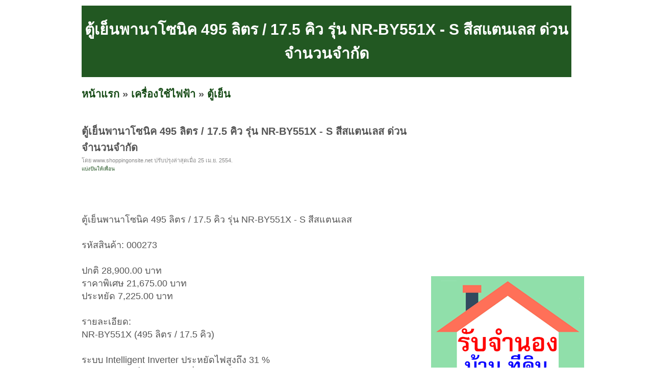

--- FILE ---
content_type: text/html; charset=UTF-8
request_url: https://www.plakard.com/id-4de7a78de216a71e4f0000e9.html
body_size: 4660
content:
<!DOCTYPE HTML PUBLIC "-//W3C//DTD XHTML 1.0 Transitional//EN" "http://www.w3.org/TR/xhtml1/DTD/xhtml1-transitional.dtd">
<html dir="ltr" xmlns="http://www.w3.org/1999/xhtml" lang="en-US"><head profile="http://gmpg.org/xfn/11">
<meta http-equiv="Content-Type" content="text/html; charset=UTF-8">
<title>ประกาศ!! ตู้เย็นพานาโซนิค 495 ลิตร / 17.5 คิว รุ่น NR-BY551X - S สีสแตนเลส ด่วน จำนวนจำกัด</title>
<meta name="description" content="[ประกาศ] &#9608;&#9608; ตู้เย็นพานาโซนิค 495 ลิตร / 17.5 คิว รุ่น NR-BY551X - S สีสแตนเลส ด่วน จำนวนจำกัด &#9608;&#9608; ตู้เย็นพานาโซนิค 495 ลิตร / 17.5 คิว รุ่น NR-BY551X - S สีสแตนเลส ด่วน จำนวนจำกัด">
<meta http-equiv="EXPIRES" content="0" />
<meta name="ROBOTS" content="index,follow" />
<meta name="GOOGLEBOT" content="index,follow" />
<meta name="revisit-after" content="1 days" />
<link rel="stylesheet" href="style.css" type="text/css" media="screen">
<!-- <script src="https://cdn.tailwindcss.com"></script> -->
<script async src="https://pagead2.googlesyndication.com/pagead/js/adsbygoogle.js?client=ca-pub-8128764820830120"
     crossorigin="anonymous"></script></head><body>
<div id="page">
<br>
<table width=960 height=100 bgcolor=#225822>
<tr><td align=center valign=middle><h1>ตู้เย็นพานาโซนิค 495 ลิตร / 17.5 คิว รุ่น NR-BY551X - S สีสแตนเลส ด่วน จำนวนจำกัด</h1></td></tr>
</table>
<h2><a href="index.php" target=_self>หน้าแรก</a> &raquo; <a href="category-152.html" target=_self>เครื่องใช้ไฟฟ้า</a> &raquo; <a href="category-154.html" target=_self>ตู้เย็น</a></h2><div id="wrapper">
	<div id="content">
			<div class="post" id="post-details">
					
				<h2 class="post-title">ตู้เย็นพานาโซนิค 495 ลิตร / 17.5 คิว รุ่น NR-BY551X - S สีสแตนเลส ด่วน จำนวนจำกัด</h2>
				<div class="postmetadata">โดย www.shoppingonsite.net ปรับปรุงล่าสุดเมื่อ 25 เม.ย. 2554.</div>
				
<div style="float:left;">
<a href="https://www.facebook.com/sharer.php" name='fb_share' type='button_count' share_url="https://plakard.com/id-4de7a78de216a71e4f0000e9.html">แบ่งปันให้เพื่อน</a><script src="https://static.ak.fbcdn.net/connect.php/js/FB.Share" type='text/javascript'></script>
</div>				
<div class="entry">
<br>
<br><br>
   ตู้เย็นพานาโซนิค 495 ลิตร / 17.5 คิว รุ่น NR-BY551X - S สีสแตนเลส <br /> <br />รหัสสินค้า: 000273 <br /> <br />ปกติ 28,900.00 บาท <br />ราคาพิเศษ 21,675.00 บาท <br />ประหยัด 7,225.00 บาท <br /> <br />รายละเอียด: <br />NR-BY551X (495 ลิตร / 17.5 คิว) <br /> <br />ระบบ Intelligent Inverter ประหยัดไฟสูงถึง 31 % <br />Vitaminsafe เก็บรักษาและเพิ่มวิตามินให้กับผัก <br />Ag Clean เทคโนโลยีกำจัดกลิ่นและยับยังแบคทีเรียได้ถึง 99.99% <br />Drawer Freezer ช่องแช่แข็งแบบลิ้นชักเปิดสะดวก <br />ถาดกระจกนิรภัย รับน้ำหนักได้ 100 กก. <br />Features <br /> <br />Overview <br />ระบบ Intelligent Inverter ประหยัดไฟสูงถึง 31 % <br />Vitaminsafe เก็บรักษาและเพิ่มวิตามินให้กับผัก <br />Ag Clean เทคโนโลยีกำจัดกลิ่นและยับยังแบคทีเรียได้ถึง 99.99% <br />Drawer Freezer ช่องแช่แข็งแบบลิ้นชักเปิดสะดวก <br />ถาดกระจกนิรภัย รับน้ำหนักได้ 100 กก. <br />ช่องแช่ผักขนาดใหญ่ความจุ 47 ลิตร <br />ช่องแช่ผักแบบล็อคคงความชื้น <br />แผงควบคุมอัจฉริยะ <br />LED Lights แสงไฟสีขาวมองเห็นอาหารได้ชัดเจน <br />วัสดุผ่านมาตรฐาน RoHS ปลอดภัยกับมนุษย์และสิ่งแวดล้อม <br />ประหยัดไฟเบอร์ 5 <br />Trusted Brand Award <br />ระบบ Intelligent Inverter ประหยัดไฟสูงถึง 31 % <br /> <br /> <br /> <br /> <br /> <br /> <br /> <br />Vitaminsafe เก็บรักษาและเพิ่มวิตามินให้กับผัก <br /> <br /> <br /> <br /> <br /> <br /> <br /> <br /> <br /> <br />Ag Clean เทคโนโลยีกำจัดกลิ่นและยับยังแบคทีเรียได้ถึง 99.99% <br /> <br /> <br /> <br />Drawer Freezer ช่องแช่แข็งแบบลิ้นชักเปิดสะดวก <br /> <br /> <br /> <br /> ช่องแช่ผักขนาดใหญ่ความจุ 47 ลิตร <br /> <br /> <br /> <br />ช่องแช่ผักแบบล็อคคงความชื้น <br /> <br /> <br /> <br />LED Lights แสงไฟสีขาวมองเห็นอาหารได้ชัดเจน <br /> <br /> <br /> <br /> <br /> <br />Specifications <br /> <br /> <br /> <br />ข้อมูลทั่วไป <br />ความจุ (ลิตร) <br />- ความจุรวม 495 ลิตร <br />- ช่องแช่เย็น 365 ลิตร <br />- ช่องแช่แข็ง 130 ลิตร <br />ขนาด (มม.) <br />- กว้าง 775 มม. <br />- ลึก 745 มม. <br />- สูง 1,714 มม. <br />น้ำหนักสุทธิ (กก.) 82 กก. <br />กำลังไฟ (โวลต์) 220 V <br />ระบบอินเวอร์ทเตอร์อัจฉริยะ ไม่มี <br />แผงควบคุมการทำงาน ไม่มี <br />ไมโครโปรเซสเซอร์อัจฉริยะ ไม่มี <br />ระบบขจัดกลิ่นและแบคทีเรีย มี <br />กล่องผักรักษาความชื้น มี <br />Vitaminsafe มี <br />ระบบ Surround Cooling มี <br />ช่องชั้น ถาดรับน้ำหนัก 100 กก. <br />ชั้นปรับระดับ มี <br />ช่องแช่ผัก มี <br />ช่องแช่ผลไม้ มี <br />ช่องแช่เย็นจัด มี <br />ช่องแช่แข็งแบบลิ้นชัก มี <br />ถาดน้ำแข็งไอซ์ทวิสเตอร์ มี <br />ถาดน้ำแข็ง มี <br />สี สแตนเลส <br />สารทำความเย็น R134a <br />ฉนวนกันความร้อน ไซโคเพนเทน <br />ไฟ LED สีขาว มี <br /> <br /> <br /> <br /> <br /> <br />Trusted Brand Award <br /> <br /> <br /> ตู้เย็นพานาโซนิคได้รับรางวัล Gold Award 3 ปีซ้อน (2551-2553) จากการสำรวจความเชื่อมั่นตราสินค้าของผู้บริโภคในระดับเอเชีย โดยนิตยสาร Reader’s Digest <br /> <br /> <br /> <br /> <br /> <br /> <br /> <br />เว็บไซต์ที่เกี่ยวข้อง: http://www.shoppingonsite.net </div>
<br><br><table id=tb_thumb_picture border=0><tr><td class="td_pic"><a href="img/895/fbc/895fbcf27608a0e360fc838cc0ff0e6d_0.jpg" title="รูปที่ 1 : ตู้เย็นพานาโซนิค 495 ลิตร / 17.5 คิว รุ่น NR-BY551X - S สีสแตนเลส ด่วน จำนวนจำกัด" target=_blank><img src="image.php?f=img/895/fbc/895fbcf27608a0e360fc838cc0ff0e6d_0.jpg&s=550" border=0></a></td><td class="td_sep">&nbsp;</td></tr></table>				
<br><br>
				
				<table border=0 width=100%>
				
				
				<tr><td nowrap><font color=#869300><b>ราคา:&nbsp;</b></font></td><td>21,675 </td><td nowrap><font color=#869300><b>ต้องการ:&nbsp;</b></font></td><td>ขาย/ให้เช่า/แลก</td></tr>	
				
				<tr><td nowrap><font color=#869300><b>ติดต่อ:&nbsp;</b></font></td><td>www.shoppingonsite.net</td><td nowrap><font color=#869300><b>อีเมล์:&nbsp;</b></font></td><td><img src="https://plakard.com/email_image.php?id=z5l5i4p4t5c4v5o5k4v5p4n5o4j543n5g434e4h404l5w5v5" border=0></td></tr>				
		
				<tr><td nowrap><font color=#869300><b>สภาพ:&nbsp;</b></font></td><td>ใหม่				
								
				</td><td nowrap><font color=#869300><b>จังหวัด:&nbsp;</b></font></td><td colspan=3>กรุงเทพมหานคร</td></tr>	

				<tr><td nowrap></td><td></td></tr>	

				<tr><td nowrap><font color=#869300><b>โทรศัพย์:&nbsp;</b></font></td><td>0855560808</td><td nowrap><font color=#869300><b>IP Address:&nbsp;</b></font></td><td>124.122.129.140</td></tr>	

				
				
				<tr><td colspan=4><br></td></tr>						
				
				
<tr><td nowrap><font color=#869300><b>คำค้น:&nbsp;</b></font></td><td colspan=3>
<a href="https://plakard.com/view/%E0%B8%9E%E0%B8%B2%E0%B8%99%E0%B8%B2%E0%B9%82%E0%B8%8B%E0%B8%99%E0%B8%B4%E0%B8%84+NRBY551XS/">พานาโซนิค NRBY551XS</a> | <a href="https://plakard.com/view/NRBY551X+%E0%B8%A3%E0%B8%B2%E0%B8%84%E0%B8%B2/">NRBY551X ราคา</a> | <a href="https://plakard.com/view/nrby551xs/">nrby551xs</a> | <a href="https://plakard.com/view/nrby551m+panasonic/">nrby551m panasonic</a> | <a href="https://plakard.com/view/nrby551m+%E0%B8%84%E0%B8%B9%E0%B9%88%E0%B8%A1%E0%B8%B7%E0%B8%AD/">nrby551m คู่มือ</a> | <a href="https://plakard.com/view/%E0%B8%84%E0%B8%B9%E0%B9%88%E0%B8%A1%E0%B8%B7%E0%B8%AD+panasonic+nrby+551/">คู่มือ panasonic nrby 551</a> | <a href="https://plakard.com/view/nr+by551m/">nr by551m</a> | <a href="https://plakard.com/view/NR++BY551M+TH/">NR  BY551M TH</a> | <a href="https://plakard.com/view/%E0%B8%95%E0%B8%B9%E0%B9%89%E0%B9%80%E0%B8%A2%E0%B9%87%E0%B8%99%E0%B8%9E%E0%B8%B2%E0%B8%99%E0%B8%B2%E0%B9%82%E0%B8%8B%E0%B8%99%E0%B8%B4%E0%B8%84+NRBY551/">ตู้เย็นพานาโซนิค NRBY551</a> | <a href="https://plakard.com/view/%E0%B8%84%E0%B8%B9%E0%B9%88%E0%B8%A1%E0%B8%B7%E0%B8%AD%E0%B8%95%E0%B8%B9%E0%B9%89%E0%B9%80%E0%B8%A2%E0%B9%87%E0%B8%99%E0%B8%9E%E0%B8%B2%E0%B8%99%E0%B8%B2%E0%B9%82%E0%B8%8B%E0%B8%99%E0%B8%B4%E0%B8%84+NRBY551/">คู่มือตู้เย็นพานาโซนิค NRBY551</a> | 				
</td></tr>	
				
				</table>		

<h2><br><br><a href="category-154.html">ดูสินค้าอื่นๆ</a> | <a href="add.php?pid=152&cid=154">ลงประกาศ</a> | <a href="up.php?id=4de7a78de216a71e4f0000e9">เลื่อนประกาศขึ้น</a> | <a href="delete.php?id=4de7a78de216a71e4f0000e9">ลบประกาศ</a> | <a href="update.php?id=4de7a78de216a71e4f0000e9">แก้ไขประกาศ</a><br><br><center><a href="https://www.jumnong.com" target=_blank title="รับจำนอง ขายฝาก บ้าน ที่ดิน ทั่วประเทศ กู้เงินง่าย ได้เงินไว ไม่เช็คแบล็คลิส" style="background:#ffff00; color:#000"><b>[ รับจำนอง ขายฝาก บ้าน ที่ดิน ทั่วประเทศ กู้เงินง่าย ได้เงินไว ไม่เช็คแบล็คลิส ]</b></a></center></h2>				


<!-- <br><br><br><br>
<h2 class="post-title">ประกาศอื่นๆในหมวดหมู่เดียวกัน 20 รายการ <a href="https://plakard.com/category-154.html" target=_blank>(แสดงทั้งหมด)</a></h2>		 -->
				

<!-- <div id="B3_table_data">
        <table width="100%" cellspacing="0" cellpadding="0" border="0" class="mrm_23_data">
          <tbody>
            <tr class="t_header">
              <td width="75">รูป</td>
              <td width="10" class="last_td">&nbsp;</td>
              <td>รายละเอียด</td>
              <td width="100" class="last_td">ราคา</td>
            </tr>
			<tr>
			  <td class="td_header_line" colspan="4"></td>
			</tr>           

</tbody>
        </table>
      </div> -->
	

<br>
		</div>

	</div>

	<div id="sidebar">
		<!-- ผู้สนับสนุน<br> -->
		<!--- facebook -->
<iframe src="//www.facebook.com/plugins/likebox.php?href=http%3A%2F%2Fwww.facebook.com%2Fpages%2FPlakard%2F203098016399720&amp;width=295&amp;height=258&amp;show_faces=true&amp;colorscheme=light&amp;stream=false&amp;border_color&amp;header=false&amp;appId=273180056030247" scrolling="no" frameborder="0" style="border:none; overflow:hidden; width:295px; height:258px;" allowTransparency="true"></iframe>
<div class="clear"></div><br>
<div class="clear"></div><br><br>
<a href="https://www.jumnong.com" target=_blank title="รับจำนอง ขายฝาก บ้าน ที่ดิน ทั่วประเทศ กู้เงินง่าย ได้เงินไว ไม่เช็คแบล็คลิส"><img src="https://plakard.com/images/banner300.png" title="รับจำนอง ขายฝาก บ้าน ที่ดิน ทั่วประเทศ กู้เงินง่าย ได้เงินไว ไม่เช็คแบล็คลิส"></a>
	<div class="clear"></div><br>		<div class="clear"></div><br>
		คำค้น<br>
		<style type="text/css" media="screen">
#tagcloud {
    width: 275;
    background:#FFFFCC;
    color:#0066FF;
    padding: 10px;
    border: 1px solid #FFE7B6;
    text-align:center;
}

#tagcloud a:link, #tagcloud a:visited {
    text-decoration:none;
}

#tagcloud a:hover, #tagcloud a:active {
    text-decoration: underline;
    color: #000;
}

#tagcloud span {
    padding: 6px;
}

.smallest {
    font-size: 12px;
	color:#848484;
}

.small {
    font-size: 14px;
	color:#BB38BB;
}

.medium {
    font-size:16px;
	color:#2E7E90;	
}

.large {
    font-size:18px;
	color:#0000ff;
}

.largest {
    font-size:22px;
	color:#ff0000;
}
</style>
		<div class="clear"></div>		
	</div>

<div class="clear"></div>
</div>

<div>
<center></center>
</div>

<div id="footer">
	<p>
		<br><center><b>loding time:</b> 0.0042 sec<a href=http://plakard.com/archive.html>.</a>  | <b>memory:</b> 182.64 KB</center>
<!-- Start of StatCounter Code -->
<script type="text/javascript">
var sc_project=6937063; 
var sc_invisible=1; 
var sc_security="482b3af0"; 
</script>

<script type="text/javascript" src="https://www.statcounter.com/counter/counter.js"></script><noscript><div
class="statcounter"><a title="vBulletin counter"
href="http://statcounter.com/vbulletin/"
target="_blank"><img class="statcounter"
src="http://c.statcounter.com/6937063/0/482b3af0/1/"
alt="vBulletin counter" ></a></div></noscript>
<!-- End of StatCounter Code -->
	</p>
</div>

		
</div>
<script defer src="https://static.cloudflareinsights.com/beacon.min.js/vcd15cbe7772f49c399c6a5babf22c1241717689176015" integrity="sha512-ZpsOmlRQV6y907TI0dKBHq9Md29nnaEIPlkf84rnaERnq6zvWvPUqr2ft8M1aS28oN72PdrCzSjY4U6VaAw1EQ==" data-cf-beacon='{"version":"2024.11.0","token":"17d070f55dbf46da9f459186da9549b3","r":1,"server_timing":{"name":{"cfCacheStatus":true,"cfEdge":true,"cfExtPri":true,"cfL4":true,"cfOrigin":true,"cfSpeedBrain":true},"location_startswith":null}}' crossorigin="anonymous"></script>
</body></html>


--- FILE ---
content_type: text/html; charset=utf-8
request_url: https://www.google.com/recaptcha/api2/aframe
body_size: 268
content:
<!DOCTYPE HTML><html><head><meta http-equiv="content-type" content="text/html; charset=UTF-8"></head><body><script nonce="TABCxd06epJXQHBv1x1e3w">/** Anti-fraud and anti-abuse applications only. See google.com/recaptcha */ try{var clients={'sodar':'https://pagead2.googlesyndication.com/pagead/sodar?'};window.addEventListener("message",function(a){try{if(a.source===window.parent){var b=JSON.parse(a.data);var c=clients[b['id']];if(c){var d=document.createElement('img');d.src=c+b['params']+'&rc='+(localStorage.getItem("rc::a")?sessionStorage.getItem("rc::b"):"");window.document.body.appendChild(d);sessionStorage.setItem("rc::e",parseInt(sessionStorage.getItem("rc::e")||0)+1);localStorage.setItem("rc::h",'1766363529514');}}}catch(b){}});window.parent.postMessage("_grecaptcha_ready", "*");}catch(b){}</script></body></html>